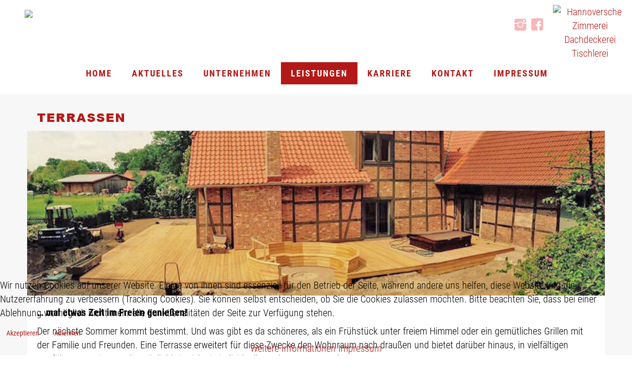

--- FILE ---
content_type: text/html; charset=utf-8
request_url: https://www.hannoversche-zimmerei.de/leistungen/zimmerei/terrassen?61
body_size: 9253
content:
<!DOCTYPE html>
<html prefix="og: http://ogp.me/ns#"  lang="de-de" dir="ltr">

<head>
<script type="text/javascript">  (function(){ function blockCookies(disableCookies, disableLocal, disableSession){ if(disableCookies == 1){ if(!document.__defineGetter__){ Object.defineProperty(document, 'cookie',{ get: function(){ return ''; }, set: function(){ return true;} }); }else{ var oldSetter = document.__lookupSetter__('cookie'); if(oldSetter) { Object.defineProperty(document, 'cookie', { get: function(){ return ''; }, set: function(v){ if(v.match(/reDimCookieHint\=/) || v.match(/19f2a8e6b36b043aa69de875ca64ebd0\=/)) { oldSetter.call(document, v); } return true; } }); } } var cookies = document.cookie.split(';'); for (var i = 0; i < cookies.length; i++) { var cookie = cookies[i]; var pos = cookie.indexOf('='); var name = ''; if(pos > -1){ name = cookie.substr(0, pos); }else{ name = cookie; } if(name.match(/reDimCookieHint/)) { document.cookie = name + '=; expires=Thu, 01 Jan 1970 00:00:00 GMT'; } } } if(disableLocal == 1){ window.localStorage.clear(); window.localStorage.__proto__ = Object.create(window.Storage.prototype); window.localStorage.__proto__.setItem = function(){ return undefined; }; } if(disableSession == 1){ window.sessionStorage.clear(); window.sessionStorage.__proto__ = Object.create(window.Storage.prototype); window.sessionStorage.__proto__.setItem = function(){ return undefined; }; } } blockCookies(1,1,1); }()); </script>


    <base href="https://www.hannoversche-zimmerei.de/leistungen/zimmerei/terrassen" />    
    <script>
    var themeHasJQuery = !!window.jQuery;
</script>
<script src="/templates/zimmerei/jquery.js?version=1.0.927"></script>
<script>
    window._$ = jQuery.noConflict(themeHasJQuery);
</script>
    <meta name="viewport" content="width=device-width, initial-scale=1.0">
<script src="/templates/zimmerei/bootstrap.min.js?version=1.0.927"></script>
<!--[if lte IE 9]>
<script src="/templates/zimmerei/layout.ie.js?version=1.0.927"></script>
<link rel="stylesheet" href="/templates/zimmerei/layout.ie.css?version=1.0.927" media="screen"/>
<![endif]-->
<script src="/templates/zimmerei/layout.core.js?version=1.0.927"></script>
    
    <meta http-equiv="content-type" content="text/html; charset=utf-8" />
	<meta name="keywords" content="loggien, terrassendecks, terrassen bau, zimmerei hannover" />
	<meta name="author" content="Werbeagentur Schulz-Design" />
	<meta property="og:image:width" content="960" />
	<meta property="og:image:height" content="568" />
	<meta property="og:title" content="Terrassen - Hannoversche Zimmerei" />
	<meta property="og:type" content="article" />
	<meta property="og:image:url" content="https://www.hannoversche-zimmerei.de/images/bagallery/gallery-6/compression/Terrassen-4.jpg" />
	<meta property="og:url" content="?61" />
	<meta property="og:description" content="Ob Loggien, Terrassendecks, Terrassen mit oder ohne Dach, mit uns an ihrer Seite verbringen auch Sie ihren naechsten Urlaub gerne daheim" />
	<meta name="description" content="Ob Loggien, Terrassendecks, Terrassen mit oder ohne Dach, mit uns an ihrer Seite verbringen auch Sie ihren naechsten Urlaub gerne daheim" />
	<meta name="generator" content="Joomla! - Open Source Content Management" />
	<title>Terrassen - Hannoversche Zimmerei</title>
	<link href="/plugins/system/cookiehint/css/red.css?59c1412e474be5b2ba68bceb2554798c" rel="stylesheet" type="text/css" />
	<style type="text/css">

 .cloaked_email span:before { content: attr(data-ep-aa188); } .cloaked_email span:after { content: attr(data-ep-bd6d2); } 
#redim-cookiehint-bottom {position: fixed; z-index: 99999; left: 0px; right: 0px; bottom: 0px; top: auto !important;}
	</style>
	<script type="text/javascript">

 window.RegularLabs=window.RegularLabs||{};window.RegularLabs.EmailProtector=window.RegularLabs.EmailProtector||{unCloak:function(e,g){document.querySelectorAll("."+e).forEach(function(a){var f="",c="";a.className=a.className.replace(" "+e,"");a.querySelectorAll("span").forEach(function(d){for(name in d.dataset)0===name.indexOf("epA")&&(f+=d.dataset[name]),0===name.indexOf("epB")&&(c=d.dataset[name]+c)});if(c){var b=a.nextElementSibling;b&&"script"===b.tagName.toLowerCase()&&b.parentNode.removeChild(b);b=f+c;g?(a.parentNode.href="mailto:"+b,a.parentNode.removeChild(a)):a.innerHTML=b}})}}; 
(function() {  if (typeof gtag !== 'undefined') {       gtag('consent', 'denied', {         'ad_storage': 'denied',         'ad_user_data': 'denied',         'ad_personalization': 'denied',         'functionality_storage': 'denied',         'personalization_storage': 'denied',         'security_storage': 'denied',         'analytics_storage': 'denied'       });     } })();
	</script>
        <link rel="stylesheet" href="/templates/zimmerei/css/bootstrap.css?version=1.0.927" media="screen" />
            <link rel="stylesheet" href="/templates/zimmerei/css/template.css?version=1.0.927" media="screen" />
            <script src="/templates/zimmerei/script.js?version=1.0.927"></script>
    <!--

Vielen Dank, dass Sie sich den Quellcode dieser Seite anschauen.

Diese Website wurde gestaltet von:

Werbeagentur Schulz-Design e. K. ®
Flemingstr. 4
30880 Laatzen Hannover

Telefon: 0511 - 470 55 33

www.schlzdesign.info

-->

<meta name="theme-color" content="#b31917" />

<script type="text/javascript" src="/media/jui/js/jquery.min.js"></script><script type="text/javascript" src="https://www.hannoversche-zimmerei.de/components/com_bagallery/libraries/modal/ba_modal.js?2.3.1"></script><link rel="stylesheet" href="https://www.hannoversche-zimmerei.de/components/com_bagallery/assets/css/ba-style.css?2.3.1"><link rel="stylesheet" href="https://www.hannoversche-zimmerei.de/components/com_bagallery/assets/css/ba-effects.css?2.3.1"><script type="text/javascript" src="https://www.hannoversche-zimmerei.de/components/com_bagallery/libraries/ba_isotope/ba_isotope.js?2.3.1"></script><script type="text/javascript" src="https://www.hannoversche-zimmerei.de/components/com_bagallery/libraries/lazyload/jquery.lazyload.min.js?2.3.1"></script><script type="text/javascript" src="https://www.hannoversche-zimmerei.de/components/com_bagallery/assets/js/ba-gallery.js?2.3.1"></script></head>
<body class=" bootstrap bd-body-6  bd-pagebackground  bd-margins">
    <header class=" bd-headerarea-1 bd-margins">
        <a class="bd-imagelink-3 hidden-xs animated bd-animation-8 animated bd-animation-9  bd-own-margins "  data-animation-name="fadeInRight,bounce" data-animation-event="onload,hover" data-animation-duration="1000ms,1000ms" data-animation-delay="0ms,0ms" data-animation-infinited="false,false" href="/index.php"
 title="Hannoversche Zimmerei Dachdeckerei Tischlerei">
<img class=" bd-imagestyles" src="https://hannoversche-zimmerei.de/images/timmy.gif"
 alt="Hannoversche Zimmerei Dachdeckerei Tischlerei">
</a>
	
		<section class=" bd-section-3 bd-page-width bd-tagstyles " id="zimmerei" data-section-title="Hannoversche Zimmerei">
    <div class="bd-container-inner bd-margins clearfix">
        <img class="bd-imagelink-6 hidden-xs bd-no-margins bd-own-margins bd-imagestyles   "  src="https://hannoversche-zimmerei.de/images/logo-links.gif">
	
		<div class=" bd-layoutbox-6 hidden-xs bd-page-width  bd-no-margins bd-no-margins clearfix">
    <div class="bd-container-inner">
        <div class=" bd-layoutbox-7 bd-no-margins clearfix">
    <div class="bd-container-inner">
        <h1 class=" bd-textblock-8 bd-content-element">
    <a href="/" draggable="false"><span style="font-family: Zimmerei-Bold; ">Hannoversche</span></a></h1>
	
		<p class=" bd-textblock-10 bd-content-element">
    <span style="font-family: Zimmerei; "><a href="/leistungen/zimmerei">Zimmerei</a> | <a href="/leistungen/dachdeckerei">Dachdeckerei</a> | <a href="/leistungen/tischlerei">Tischlerei</a></span></p>
    </div>
</div>
	
		<div class=" bd-layoutbox-9 bd-no-margins clearfix">
    <div class="bd-container-inner">
        <a class="bd-iconlink-2 bd-no-margins bd-own-margins bd-iconlink " href="https://www.facebook.com/Hannoversche-Zimmerei-GmbH-Dachdeckerei-Tischlerei-287897051272990/"
 target="_blank"
 title="Folgen Sie Hannoversche Zimmerei GmbH, Dachdeckerei & Tischlerei auf Faceboook">
    <span class="bd-icon-11 bd-icon "></span>
</a>
	
		<a class="bd-iconlink-5 bd-no-margins bd-own-margins bd-iconlink " href="https://www.instagram.com/hannoversche_zimmerei_gmbh/"
 target="_blank"
 title="Folgen Sie Hannoversche Zimmerei GmbH, Dachdeckerei & Tischlerei auf Instagram">
    <span class="bd-icon-16 bd-icon "></span>
</a>
	
		<p class=" bd-textblock-6 bd-content-element">
    ...wir machen's möglich!</p>
    </div>
</div>
    </div>
</div>
	
		<a class=" bd-logo-3 hidden-md hidden-sm hidden-lg" href="/">
<img class=" bd-imagestyles" src="https://hannoversche-zimmerei.de/images/logo.gif"
 alt="Hannoversche Zimmerei">
</a>
	
		<div class=" bd-layoutbox-8 hidden-md hidden-lg bd-no-margins clearfix">
    <div class="bd-container-inner">
                    
        <nav class=" bd-hmenu-3 hidden-md hidden-lg bd-page-width "  data-responsive-menu="true" data-responsive-levels="expand on click" data-responsive-type="" data-offcanvas-delay="0ms" data-offcanvas-duration="700ms" data-offcanvas-timing-function="ease">
                        
                <div class=" bd-menuoverlay-2 bd-menu-overlay"></div>
                <div class=" bd-responsivemenu-3 collapse-button">
    <div class="bd-container-inner">
        <div class="bd-menuitem-17 ">
            <a  data-toggle="collapse"
                data-target=".bd-hmenu-3 .collapse-button + .navbar-collapse"
                href="#" onclick="return false;">
                    <span></span>
            </a>
        </div>
    </div>
</div>
                <div class="navbar-collapse collapse ">
            <div class=" bd-horizontalmenu-2 clearfix">
    <div class="bd-container-inner">
        
                
<ul class=" bd-menu-3 nav nav-center nav-pills" >
                        
        <li class=" bd-menuitem-8 bd-toplevel-item  item-101 ">
<a href="/"><span>Home</span></a></li>                        
        <li class=" bd-menuitem-8 bd-toplevel-item  item-361 ">
<a href="/aktuelles"><span>Aktuelles</span></a></li>                        
        <li class=" bd-menuitem-8 bd-toplevel-item bd-submenu-icon-only item-346  deeper parent">
<a class=" separator"><span>Unternehmen</span></a>        <div class="bd-menu-4-popup">
                            <ul class=" bd-menu-4">
                                            
        <li class=" bd-menuitem-9 bd-sub-item item-347 ">
<a href="/unternehmen/ueber-uns"><span>Über uns</span></a></li>                        
        <li class=" bd-menuitem-9 bd-sub-item item-348 ">
<a href="/unternehmen/ansprechpartner"><span>Ansprechpartner</span></a></li></ul></div></li>                        
        <li class=" bd-menuitem-8 bd-toplevel-item bd-submenu-icon-only item-327  deeper parent">
<a class=" active separator"><span>Leistungen</span></a>        <div class="bd-menu-4-popup">
                            <ul class=" bd-menu-4">
                                            
        <li class=" bd-menuitem-9 bd-sub-item item-328  deeper parent">
<a class="  active" href="/leistungen/zimmerei"><span>Zimmerei</span></a>        <div class="bd-menu-4-popup">
                            <ul class=" bd-menu-4">
                                            
        <li class=" bd-menuitem-9 bd-sub-item item-329 ">
<a href="/leistungen/zimmerei/holzbau"><span>Holzbau</span></a></li>                        
        <li class=" bd-menuitem-9 bd-sub-item item-330 ">
<a href="/leistungen/zimmerei/dachgauben"><span>Dachgauben</span></a></li>                        
        <li class=" bd-menuitem-9 bd-sub-item item-331 ">
<a href="/leistungen/zimmerei/holzrahmenbau"><span>Holzrahmenbau</span></a></li>                        
        <li class=" bd-menuitem-9 bd-sub-item item-332 ">
<a href="/leistungen/zimmerei/fachwerk"><span>Fachwerk</span></a></li>                        
        <li class=" bd-menuitem-9 bd-sub-item item-338  current">
<a class="  active" href="/leistungen/zimmerei/terrassen"><span>Terrassen</span></a></li>                        
        <li class=" bd-menuitem-9 bd-sub-item item-333 ">
<a href="/leistungen/zimmerei/carports-ueberdachungen"><span>Carports / Überdachungen / Etc.</span></a></li></ul></div></li>                        
        <li class=" bd-menuitem-9 bd-sub-item item-334  deeper parent">
<a href="/leistungen/dachdeckerei"><span>Dachdeckerei</span></a>        <div class="bd-menu-4-popup">
                            <ul class=" bd-menu-4">
                                            
        <li class=" bd-menuitem-9 bd-sub-item item-336 ">
<a href="/leistungen/dachdeckerei/steildach"><span>Steildach</span></a></li>                        
        <li class=" bd-menuitem-9 bd-sub-item item-337 ">
<a href="/leistungen/dachdeckerei/flachdach"><span>Flachdach</span></a></li>                        
        <li class=" bd-menuitem-9 bd-sub-item item-339 ">
<a href="/leistungen/dachdeckerei/dachklempnerei"><span>Dachklempnerei</span></a></li>                        
        <li class=" bd-menuitem-9 bd-sub-item item-340 ">
<a href="/leistungen/dachdeckerei/fassadenbau"><span>Fassadenbau</span></a></li>                        
        <li class=" bd-menuitem-9 bd-sub-item item-341 ">
<a href="/leistungen/dachdeckerei/dachflaechenfenster"><span>Dachflächenfenster</span></a></li>                        
        <li class=" bd-menuitem-9 bd-sub-item item-342 ">
<a href="/leistungen/dachdeckerei/wartungen-und-reparaturen"><span>Wartungen und Reparaturen</span></a></li></ul></div></li>                        
        <li class=" bd-menuitem-9 bd-sub-item item-335  deeper parent">
<a href="/leistungen/tischlerei"><span>Tischlerei</span></a>        <div class="bd-menu-4-popup">
                            <ul class=" bd-menu-4">
                                            
        <li class=" bd-menuitem-9 bd-sub-item item-343 ">
<a href="/leistungen/tischlerei/moebelbau"><span>Möbelbau</span></a></li>                        
        <li class=" bd-menuitem-9 bd-sub-item item-344 ">
<a href="/leistungen/tischlerei/fenster-und-tuereneinbau"><span>Fenster- und Türeneinbau</span></a></li>                        
        <li class=" bd-menuitem-9 bd-sub-item item-345 ">
<a href="/leistungen/tischlerei/innenausbau"><span>Innenausbau</span></a></li></ul></div></li></ul></div></li>                        
        <li class=" bd-menuitem-8 bd-toplevel-item bd-submenu-icon-only item-356  deeper parent">
<a class=" separator"><span>Karriere</span></a>        <div class="bd-menu-4-popup">
                            <ul class=" bd-menu-4">
                                            
        <li class=" bd-menuitem-9 bd-sub-item item-357 ">
<a href="/karriere/stellenangebote"><span>Stellenangebote</span></a></li>                        
        <li class=" bd-menuitem-9 bd-sub-item item-358 ">
<a href="/karriere/ausbildungsplatzangebote"><span>Ausbildungsplatzangebote</span></a></li>                        
        <li class=" bd-menuitem-9 bd-sub-item item-360 ">
<a href="/karriere/online-bewerbung"><span>Online-Bewerbung</span></a></li></ul></div></li>                        
        <li class=" bd-menuitem-8 bd-toplevel-item  item-349 ">
<a href="/kontakt"><span>Kontakt</span></a></li>                        
        <li class=" bd-menuitem-8 bd-toplevel-item bd-submenu-icon-only item-352  deeper parent">
<a class=" separator"><span>Impressum</span></a>        <div class="bd-menu-4-popup">
                            <ul class=" bd-menu-4">
                                            
        <li class=" bd-menuitem-9 bd-sub-item item-353 ">
<a href="/impressum2/impressum"><span>Impressum</span></a></li>                        
        <li class=" bd-menuitem-9 bd-sub-item item-354 ">
<a href="/impressum2/datenschutzerklaerung"><span>Datenschutzerklärung</span></a></li></ul></div></li>                </ul>        
    </div>
</div>                <div class="bd-menu-close-icon">
    <a href="#" class="bd-icon  bd-icon-7"></a>
</div>
            
                </div>
                    </nav>
        
        </div>
</div>
    </div>
</section>
	
		<div data-affix
     data-offset=""
     data-fix-at-screen="top"
     data-clip-at-control="top"
     
 data-enable-lg
     
 data-enable-md
     
 data-enable-sm
     
     class=" bd-affix-4 bd-no-margins bd-margins "><div class=" bd-layoutbox-13 hidden-sm hidden-xs bd-page-width   bd-no-margins clearfix">
    <div class="bd-container-inner">
                    
        <nav class=" bd-hmenu-2 hidden-sm hidden-xs bd-page-width  bd-no-margins"  data-responsive-menu="true" data-responsive-levels="expand on click" data-responsive-type="" data-offcanvas-delay="0ms" data-offcanvas-duration="700ms" data-offcanvas-timing-function="ease">
                        
                <div class=" bd-menuoverlay-1 bd-menu-overlay"></div>
                <div class=" bd-responsivemenu-2 collapse-button">
    <div class="bd-container-inner">
        <div class="bd-menuitem-6 ">
            <a  data-toggle="collapse"
                data-target=".bd-hmenu-2 .collapse-button + .navbar-collapse"
                href="#" onclick="return false;">
                    <span></span>
            </a>
        </div>
    </div>
</div>
                <div class="navbar-collapse collapse ">
            <div class=" bd-horizontalmenu-1  clearfix">
    <div class="bd-container-inner">
        
                
<ul class=" bd-menu-1 nav nav-center nav-pills" >
                        
        <li class=" bd-menuitem-1 bd-toplevel-item  item-101 ">
<a href="/"><span>Home</span></a></li>                        
        <li class=" bd-menuitem-1 bd-toplevel-item  item-361 ">
<a href="/aktuelles"><span>Aktuelles</span></a></li>                        
        <li class=" bd-menuitem-1 bd-toplevel-item bd-submenu-icon-only item-346  deeper parent">
<a class=" separator"><span>Unternehmen</span></a>        <div class="bd-menu-2-popup">
                            <ul class=" bd-menu-2">
                                            
        <li class=" bd-menuitem-2 bd-sub-item item-347 ">
<a href="/unternehmen/ueber-uns"><span>Über uns</span></a></li>                        
        <li class=" bd-menuitem-2 bd-sub-item item-348 ">
<a href="/unternehmen/ansprechpartner"><span>Ansprechpartner</span></a></li></ul></div></li>                        
        <li class=" bd-menuitem-1 bd-toplevel-item bd-submenu-icon-only item-327  deeper parent">
<a class=" active separator"><span>Leistungen</span></a>        <div class="bd-menu-2-popup">
                            <ul class=" bd-menu-2">
                                            
        <li class=" bd-menuitem-2 bd-sub-item item-328  deeper parent">
<a class="  active" href="/leistungen/zimmerei"><span>Zimmerei</span></a>        <div class="bd-menu-2-popup">
                            <ul class=" bd-menu-2">
                                            
        <li class=" bd-menuitem-2 bd-sub-item item-329 ">
<a href="/leistungen/zimmerei/holzbau"><span>Holzbau</span></a></li>                        
        <li class=" bd-menuitem-2 bd-sub-item item-330 ">
<a href="/leistungen/zimmerei/dachgauben"><span>Dachgauben</span></a></li>                        
        <li class=" bd-menuitem-2 bd-sub-item item-331 ">
<a href="/leistungen/zimmerei/holzrahmenbau"><span>Holzrahmenbau</span></a></li>                        
        <li class=" bd-menuitem-2 bd-sub-item item-332 ">
<a href="/leistungen/zimmerei/fachwerk"><span>Fachwerk</span></a></li>                        
        <li class=" bd-menuitem-2 bd-sub-item item-338  current">
<a class="  active" href="/leistungen/zimmerei/terrassen"><span>Terrassen</span></a></li>                        
        <li class=" bd-menuitem-2 bd-sub-item item-333 ">
<a href="/leistungen/zimmerei/carports-ueberdachungen"><span>Carports / Überdachungen / Etc.</span></a></li></ul></div></li>                        
        <li class=" bd-menuitem-2 bd-sub-item item-334  deeper parent">
<a href="/leistungen/dachdeckerei"><span>Dachdeckerei</span></a>        <div class="bd-menu-2-popup">
                            <ul class=" bd-menu-2">
                                            
        <li class=" bd-menuitem-2 bd-sub-item item-336 ">
<a href="/leistungen/dachdeckerei/steildach"><span>Steildach</span></a></li>                        
        <li class=" bd-menuitem-2 bd-sub-item item-337 ">
<a href="/leistungen/dachdeckerei/flachdach"><span>Flachdach</span></a></li>                        
        <li class=" bd-menuitem-2 bd-sub-item item-339 ">
<a href="/leistungen/dachdeckerei/dachklempnerei"><span>Dachklempnerei</span></a></li>                        
        <li class=" bd-menuitem-2 bd-sub-item item-340 ">
<a href="/leistungen/dachdeckerei/fassadenbau"><span>Fassadenbau</span></a></li>                        
        <li class=" bd-menuitem-2 bd-sub-item item-341 ">
<a href="/leistungen/dachdeckerei/dachflaechenfenster"><span>Dachflächenfenster</span></a></li>                        
        <li class=" bd-menuitem-2 bd-sub-item item-342 ">
<a href="/leistungen/dachdeckerei/wartungen-und-reparaturen"><span>Wartungen und Reparaturen</span></a></li></ul></div></li>                        
        <li class=" bd-menuitem-2 bd-sub-item item-335  deeper parent">
<a href="/leistungen/tischlerei"><span>Tischlerei</span></a>        <div class="bd-menu-2-popup">
                            <ul class=" bd-menu-2">
                                            
        <li class=" bd-menuitem-2 bd-sub-item item-343 ">
<a href="/leistungen/tischlerei/moebelbau"><span>Möbelbau</span></a></li>                        
        <li class=" bd-menuitem-2 bd-sub-item item-344 ">
<a href="/leistungen/tischlerei/fenster-und-tuereneinbau"><span>Fenster- und Türeneinbau</span></a></li>                        
        <li class=" bd-menuitem-2 bd-sub-item item-345 ">
<a href="/leistungen/tischlerei/innenausbau"><span>Innenausbau</span></a></li></ul></div></li></ul></div></li>                        
        <li class=" bd-menuitem-1 bd-toplevel-item bd-submenu-icon-only item-356  deeper parent">
<a class=" separator"><span>Karriere</span></a>        <div class="bd-menu-2-popup">
                            <ul class=" bd-menu-2">
                                            
        <li class=" bd-menuitem-2 bd-sub-item item-357 ">
<a href="/karriere/stellenangebote"><span>Stellenangebote</span></a></li>                        
        <li class=" bd-menuitem-2 bd-sub-item item-358 ">
<a href="/karriere/ausbildungsplatzangebote"><span>Ausbildungsplatzangebote</span></a></li>                        
        <li class=" bd-menuitem-2 bd-sub-item item-360 ">
<a href="/karriere/online-bewerbung"><span>Online-Bewerbung</span></a></li></ul></div></li>                        
        <li class=" bd-menuitem-1 bd-toplevel-item  item-349 ">
<a href="/kontakt"><span>Kontakt</span></a></li>                        
        <li class=" bd-menuitem-1 bd-toplevel-item bd-submenu-icon-only item-352  deeper parent">
<a class=" separator"><span>Impressum</span></a>        <div class="bd-menu-2-popup">
                            <ul class=" bd-menu-2">
                                            
        <li class=" bd-menuitem-2 bd-sub-item item-353 ">
<a href="/impressum2/impressum"><span>Impressum</span></a></li>                        
        <li class=" bd-menuitem-2 bd-sub-item item-354 ">
<a href="/impressum2/datenschutzerklaerung"><span>Datenschutzerklärung</span></a></li></ul></div></li>                </ul>        
    </div>
</div>                <div class="bd-menu-close-icon">
    <a href="#" class="bd-icon  bd-icon-4"></a>
</div>
            
                </div>
                    </nav>
        
        </div>
</div>
</div>
</header>
	
		<div class=" bd-stretchtobottom-3 bd-stretch-to-bottom" data-control-selector=".bd-contentlayout-6">
<div class="bd-contentlayout-6 bd-page-width   bd-sheetstyles-5   bd-no-margins bd-margins" >
    <div class="bd-container-inner">

        <div class="bd-flex-vertical bd-stretch-inner bd-no-margins">
            
            <div class="bd-flex-horizontal bd-flex-wide bd-no-margins">
                
                <div class="bd-flex-vertical bd-flex-wide bd-no-margins">
                    

                    <div class=" bd-layoutitemsbox-23 bd-flex-wide bd-margins">
    <div class=" bd-content-6">
    

<div class=" bd-blog-3 animated bd-animation-6 " data-animation-name="fadeIn" data-animation-event="onload" data-animation-duration="1000ms" data-animation-delay="0ms" data-animation-infinited="false" itemscope itemtype="http://schema.org/Article" >
    <div class="bd-container-inner">
    
        <div class=" bd-grid-6 bd-margins">
          <div class="container-fluid">
            <div class="separated-grid row">
                <div class="separated-item-38 col-md-12 ">
                    
                    <div class="bd-griditem-38">
            
        <article class=" bd-article-3">
            <div class="bd-containereffect-47 container-effect container ">
<h2 class=" bd-postheader-8  bd-no-margins"  itemprop="name">
                        <a href="/leistungen/zimmerei/terrassen">
                Terrassen            </a>
            </h2>
</div>
	
		<div class="bd-containereffect-48 container-effect container "><div class=" bd-postimage-4  pull-left">
    
            <img src="/images/leistungen/terrassen.jpg" alt="Ob Loggien, Terrassendecks, Terrassen mit oder ohne Dach, mit uns an ihrer Seite verbringen auch Sie ihren naechsten Urlaub gerne daheim" class=" bd-imagestyles" itemprop="image"/>
            
    </div>
</div>
	
		<div class=" bd-postcontent-9 bd-tagstyles bd-custom-blockquotes bd-contentlayout-offset"  itemprop="articleBody">
    <p><strong>… mal etwas Zeit im Freien genießen!</strong></p>
 
<p>Der nächste Sommer kommt bestimmt. Und was gibt es da schöneres, als ein Frühstück unter freiem Himmel oder ein gemütliches Grillen mit der Familie und Freunden. Eine Terrasse erweitert für diese Zwecke den Wohnraum nach draußen und bietet darüber hinaus, in vielfältigen Ausführungsvarianten, die Möglichkeit sich ein individuelles Zuhause zu gestalten.</p>
<p>Egal ob Loggien, Terrassendecks, Terrassen mit oder ohne Dach, mit uns an ihrer Seite verbringen auch Sie ihren nächsten Urlaub gerne daheim. Denn <strong>… wir machen´s möglich!<br /><br /><div class='ba-gallery ' data-gallery='6' style="background-color:rgba(0,0,0,0.9);"><div id="ba-notification" class="gallery-notification"><i class="zmdi zmdi-close"></i><h4>Error</h4><p></p></div><div class="modal-scrollable" style="display:none;"><div class="ba-modal gallery-modal " style="display:none"><div class="ba-modal-header row-fluid" style="box-shadow: inset 0px 130px 100px -125px rgba(0,0,0,0.9);"><div class="ba-modal-title" ><h3 class="modal-title" style="color:rgba(255, 255, 255, 1);"></h3></div><div class="ba-center-icons"><i style="color:rgba(255, 255, 255, 1)" class="ba-zoom-in zmdi zmdi-zoom-in"></i><i class="ba-zoom-out disabled-item zmdi zmdi-fullscreen-exit" style="color:rgba(255, 255, 255, 1)"></i></div><div class="ba-right-icons"><div class="header-icons"><i class="zmdi zmdi-fullscreen display-lightbox-fullscreen" style="color:rgba(255, 255, 255, 1)"></i><i class="ba-icon-close zmdi zmdi-close" style="color:rgba(255, 255, 255, 1)"></i></div></div></div><div class="ba-modal-body"><div class="modal-image"><input type="hidden" class="ba-juri" value="https://www.hannoversche-zimmerei.de/"></div><div class="description-wrapper"><div class="modal-description"></div></div></div></div><input type='hidden' class='lightbox-options' value='{"lightbox_border":"rgba(255, 255, 255, 1)","lightbox_bg":"#000000","lightbox_bg_transparency":"0.9","display_likes":"0","display_header":"1","display_zoom":"1","lightbox_display_title":"1","lightbox_width":"45","auto_resize":"1","disable_lightbox":"0","twitter_share":"0","odnoklassniki_share":"0","description_position":"below","facebook_share":"0","pinterest_share":"0","linkedin_share":"0","vkontakte_share":"0","display_download":"0","enable_alias":"1","display_fullscreen":"1","header_icons_color":"rgba(255, 255, 255, 1)"}'><div class="modal-nav" style="display:none"><i class="ba-left-action zmdi zmdi-chevron-left" style="color:rgba(255, 255, 255, 1); background-color:rgba(35, 35, 35, 1)"></i><i class="ba-right-action zmdi zmdi-chevron-right" style="color:rgba(255, 255, 255, 1); background-color:rgba(35, 35, 35, 1)"></i></div></div><div class="ba-gallery-row-wrapper"><div class='ba-gallery-content-wrapper'><div class='ba-gallery-content'><div class='row-fluid'><div class='span12 ba-gallery-grid css-style-7'><div class='ba-gallery-items category-0 category-1' style='display: none;'><span data-href='https://www.hannoversche-zimmerei.de/leistungen/zimmerei/terrassen?59' class='ba-gallery-image-link'></span><div class='ba-image'><img data-original='https://www.hannoversche-zimmerei.de/images/bagallery/gallery-6/thumbnail/category-1/Terrassen-6.jpg?1574265487' data-width="800" data-height="600" alt=''><div class='ba-caption'><div class='ba-caption-content'><p class='image-category'>Terrassen</p></div></div><input type='hidden' class='image-id' data-id='ba-image-59' value='{"id":"59","form_id":"6","category":"category-1","name":"Terrassen-6.jpg","path":"\/images\/bagallery\/original\/Terrassen-6.jpg","url":"https:\/\/www.hannoversche-zimmerei.de\/images\/bagallery\/gallery-6\/compression\/Terrassen-6.jpg","thumbnail_url":"\/images\/bagallery\/gallery-6\/thumbnail\/category-1\/Terrassen-6.jpg","title":"","short":"","alt":"","description":"","link":"","video":"","settings":null,"likes":"0","imageId":"25","target":"blank","lightboxUrl":"","watermark_name":"Terrassen-6.jpg","hideInAll":"0","suffix":""}'></div></div><div class='ba-gallery-items category-0 category-1' style='display: none;'><span data-href='https://www.hannoversche-zimmerei.de/leistungen/zimmerei/terrassen?60' class='ba-gallery-image-link'></span><div class='ba-image'><img data-original='https://www.hannoversche-zimmerei.de/images/bagallery/gallery-6/thumbnail/category-1/Terrassen-5.jpg?1574265487' data-width="800" data-height="600" alt=''><div class='ba-caption'><div class='ba-caption-content'><p class='image-category'>Terrassen</p></div></div><input type='hidden' class='image-id' data-id='ba-image-60' value='{"id":"60","form_id":"6","category":"category-1","name":"Terrassen-5.jpg","path":"\/images\/bagallery\/original\/Terrassen-5.jpg","url":"https:\/\/www.hannoversche-zimmerei.de\/images\/bagallery\/gallery-6\/compression\/Terrassen-5.jpg","thumbnail_url":"\/images\/bagallery\/gallery-6\/thumbnail\/category-1\/Terrassen-5.jpg","title":"","short":"","alt":"","description":"","link":"","video":"","settings":null,"likes":"0","imageId":"26","target":"blank","lightboxUrl":"","watermark_name":"Terrassen-5.jpg","hideInAll":"0","suffix":""}'></div></div><div class='ba-gallery-items category-0 category-1' style='display: none;'><span data-href='https://www.hannoversche-zimmerei.de/leistungen/zimmerei/terrassen?61' class='ba-gallery-image-link'></span><div class='ba-image'><img data-original='https://www.hannoversche-zimmerei.de/images/bagallery/gallery-6/thumbnail/category-1/Terrassen-4.jpg?1574265487' data-width="1014" data-height="600" alt=''><div class='ba-caption'><div class='ba-caption-content'><p class='image-category'>Terrassen</p></div></div><input type='hidden' class='image-id' data-id='ba-image-61' value='{"id":"61","form_id":"6","category":"category-1","name":"Terrassen-4.jpg","path":"\/images\/bagallery\/original\/Terrassen-4.jpg","url":"https:\/\/www.hannoversche-zimmerei.de\/images\/bagallery\/gallery-6\/compression\/Terrassen-4.jpg","thumbnail_url":"\/images\/bagallery\/gallery-6\/thumbnail\/category-1\/Terrassen-4.jpg","title":"","short":"","alt":"","description":"","link":"","video":"","settings":null,"likes":"0","imageId":"27","target":"blank","lightboxUrl":"","watermark_name":"Terrassen-4.jpg","hideInAll":"0","suffix":""}'></div></div><div class='ba-gallery-items category-0 category-1' style='display: none;'><span data-href='https://www.hannoversche-zimmerei.de/leistungen/zimmerei/terrassen?62' class='ba-gallery-image-link'></span><div class='ba-image'><img data-original='https://www.hannoversche-zimmerei.de/images/bagallery/gallery-6/thumbnail/category-1/Terrassen-3.jpg?1574265487' data-width="800" data-height="600" alt=''><div class='ba-caption'><div class='ba-caption-content'><p class='image-category'>Terrassen</p></div></div><input type='hidden' class='image-id' data-id='ba-image-62' value='{"id":"62","form_id":"6","category":"category-1","name":"Terrassen-3.jpg","path":"\/images\/bagallery\/original\/Terrassen-3.jpg","url":"https:\/\/www.hannoversche-zimmerei.de\/images\/bagallery\/gallery-6\/compression\/Terrassen-3.jpg","thumbnail_url":"\/images\/bagallery\/gallery-6\/thumbnail\/category-1\/Terrassen-3.jpg","title":"","short":"","alt":"","description":"","link":"","video":"","settings":null,"likes":"0","imageId":"28","target":"blank","lightboxUrl":"","watermark_name":"Terrassen-3.jpg","hideInAll":"0","suffix":""}'></div></div><div class='ba-gallery-items category-0 category-1' style='display: none;'><span data-href='https://www.hannoversche-zimmerei.de/leistungen/zimmerei/terrassen?63' class='ba-gallery-image-link'></span><div class='ba-image'><img data-original='https://www.hannoversche-zimmerei.de/images/bagallery/gallery-6/thumbnail/category-1/Terrassen-2.jpg?1574265487' data-width="338" data-height="600" alt=''><div class='ba-caption'><div class='ba-caption-content'><p class='image-category'>Terrassen</p></div></div><input type='hidden' class='image-id' data-id='ba-image-63' value='{"id":"63","form_id":"6","category":"category-1","name":"Terrassen-2.jpg","path":"\/images\/bagallery\/original\/Terrassen-2.jpg","url":"https:\/\/www.hannoversche-zimmerei.de\/images\/bagallery\/gallery-6\/compression\/Terrassen-2.jpg","thumbnail_url":"\/images\/bagallery\/gallery-6\/thumbnail\/category-1\/Terrassen-2.jpg","title":"","short":"","alt":"","description":"","link":"","video":"","settings":null,"likes":"0","imageId":"29","target":"blank","lightboxUrl":"","watermark_name":"Terrassen-2.jpg","hideInAll":"0","suffix":""}'></div></div><div class='ba-gallery-items category-0 category-1' style='display: none;'><span data-href='https://www.hannoversche-zimmerei.de/leistungen/zimmerei/terrassen?64' class='ba-gallery-image-link'></span><div class='ba-image'><img data-original='https://www.hannoversche-zimmerei.de/images/bagallery/gallery-6/thumbnail/category-1/Terrassen-1.jpeg?1574265487' data-width="450" data-height="600" alt=''><div class='ba-caption'><div class='ba-caption-content'><p class='image-category'>Terrassen</p></div></div><input type='hidden' class='image-id' data-id='ba-image-64' value='{"id":"64","form_id":"6","category":"category-1","name":"Terrassen-1.jpeg","path":"\/images\/bagallery\/original\/Terrassen-1.jpeg","url":"https:\/\/www.hannoversche-zimmerei.de\/images\/bagallery\/gallery-6\/compression\/Terrassen-1.jpeg","thumbnail_url":"\/images\/bagallery\/gallery-6\/thumbnail\/category-1\/Terrassen-1.jpeg","title":"","short":"","alt":"","description":"","link":"","video":"","settings":null,"likes":"0","imageId":"30","target":"blank","lightboxUrl":"","watermark_name":"Terrassen-1.jpeg","hideInAll":"0","suffix":""}'></div></div></div></div><input type='hidden' class='gallery-options' value='{"thumbnail_layout":"7","column_number":"3","image_spacing":"10","caption_bg":"#b31917","title_color":"rgba(255, 255, 255, 1)","title_weight":"bold","title_size":"24","title_alignment":"center","tags_method":"","colors_method":"","category_color":"rgba(255, 255, 255, 1)","category_weight":"normal","category_size":"22","category_alignment":"center","description_color":"rgba(255, 255, 255, 1)","description_weight":"normal","description_size":"12","id":"6","pagination_type":"default","description_alignment":"left","caption_opacity":"0.75","sorting_mode":"","random_sorting":"1","tablet_numb":"3","phone_land_numb":"2","phone_port_numb":"1","disable_auto_scroll":"1"}'><input type="hidden" class="current-root" value="https://www.hannoversche-zimmerei.de/leistungen/zimmerei/terrassen"><input type='hidden' value='justified' class='gallery-layout'><input type='hidden' value='0' class='page-refresh'><input type='hidden' value='Gallery erstellt ' class='creating-thumbnails'><input type='hidden' value='{"disable_right_clk":"0","disable_shortcuts":"0","disable_dev_console":"0"}' class='copyright-options'><input type="hidden" class="active-category-image" value="https://www.hannoversche-zimmerei.de/leistungen/zimmerei/terrassen"></div></div></div></div><div class='ba-gallery-substrate' style='height: 0;'></div></strong></p></div>
        </article>
        <div class="bd-container-inner"><div class="bd-containereffect-46 container-effect container "></div></div>
        
                        </div>
                    </div>
                </div>
            </div>
        </div>
    </div>
</div>

</div>
</div>

                    
                </div>
                
            </div>
            
        </div>

    </div>
</div></div>
	
		<footer class=" bd-footerarea-1 bd-margins">
        <section class=" bd-section-23 hidden-xs bd-tagstyles" id="section23" data-section-title="Section">
    <div class="bd-container-inner bd-margins clearfix">
            
        <div class=" bd-joomlaposition-17 clearfix" >
            <div class=" bd-block-19 bd-own-margins " >
            
    <div class="bd-blockcontent bd-tagstyles">
        

<div class="custom"  >
	<p>Hannoversche Zimmerei GmbH Dachdeckerei &amp; Tischlerei</p></div>
    </div>
    
</div>
        </div>
            </div>
</section>
	
		<section class=" bd-section-12 hidden-xs bd-tagstyles" id="kontakt" data-section-title="Kontakt Hannoversche Zimmerei">
    <div class="bd-container-inner bd-margins clearfix">
        <div class=" bd-layoutcontainer-12 bd-columns bd-no-margins">
    <div class="bd-container-inner">
        <div class="container-fluid">
            <div class="row 
 bd-row-flex 
 bd-row-align-middle">
                <div class=" bd-columnwrapper-25 
 col-md-4
 col-sm-6
 col-xs-12">
    <div class="bd-layoutcolumn-25 bd-column" ><div class="bd-vertical-align-wrapper"><div class="bd-textgroup-17  bd-block-21"  >
    <div class="bd-container-inner">
        <div class="media">
            
 <img class="bd-imagelink-18 bd-own-margins bd-imagestyles-25 pull-left bd-media-xs media-object "  src="https://www.hannoversche-zimmerei.de/templates/zimmerei/images/designer/74d18c215c51f75b447f6c9f392a29ee_billionphotos2460650.svg">
            <div class="media-body">
                
                
                <div class="bd-blockcontent bd-tagstyles bd-no-margins  bd-content-element" >
                    Ringstraße 3<br>
30457 Hannover                </div>
            </div>
            
        </div>
    </div>
</div></div></div>
</div>
	
		<div class=" bd-columnwrapper-18 
 col-md-4
 col-sm-6
 col-xs-12">
    <div class="bd-layoutcolumn-18 bd-column" ><div class="bd-vertical-align-wrapper"><div class="bd-textgroup-15  bd-block-20"  >
    <div class="bd-container-inner">
        <div class="media">
            
 <img class="bd-imagelink-16 bd-own-margins bd-imagestyles-24 pull-left bd-media-xs media-object "  src="https://www.hannoversche-zimmerei.de/templates/zimmerei/images/designer/776108f1de667649068d7f21a7fbf2d3_billionphotos2459216.svg">
            <div class="media-body">
                
                
                <div class="bd-blockcontent bd-tagstyles bd-no-margins  bd-content-element" >
                    Tel.: <span class="tel"><a href="tel:+495115457212">0511 / 545 72 12</a></span><br>
Fax: 0511 / 545 72 11                </div>
            </div>
            
        </div>
    </div>
</div></div></div>
</div>
	
		<div class=" bd-columnwrapper-27 
 col-md-4
 col-sm-6
 col-xs-12
 hidden-sm">
    <div class="bd-layoutcolumn-27 hidden-sm bd-column" ><div class="bd-vertical-align-wrapper"><div class="bd-textgroup-19  bd-block-22"  >
    <div class="bd-container-inner">
        <div class="media">
            
 <img class="bd-imagelink-20 bd-own-margins bd-imagestyles-26 pull-left bd-media-xs media-object "  src="https://www.hannoversche-zimmerei.de/templates/zimmerei/images/designer/cdadc3097c73211243f954177e953928_billionphotos2459080.svg">
            <div class="media-body">
                
                
                <div class="bd-blockcontent bd-tagstyles bd-no-margins  bd-content-element" >
                    E-mail:<br><!-- Diese E-Mail Adresse ist vor Spambots geschützt. --><a href="javascript:/* Diese E-Mail Adresse ist vor Spambots gesch&uuml;tzt.*/"><span class="cloaked_email ep_d075be5b"><span data-ep-aa188="in&#102;&#111;&#64;" data-ep-bd6d2="&#105;&#46;&#100;e"><span data-ep-aa188="h&#97;&#110;&#110;o" data-ep-bd6d2="m&#109;er&#101;"><span data-ep-bd6d2="h&#101;&#45;z&#105;" data-ep-aa188="&#118;&#101;&#114;&#115;&#99;"></span></span></span></span><script>RegularLabs.EmailProtector.unCloak("ep_d075be5b");</script><span class="cloaked_email ep_6d06cddc" style="display:none;"><span data-ep-aa188="&#105;&#110;&#102;o&#64;" data-ep-bd6d2="&#105;&#46;&#100;e"><span data-ep-aa188="&#104;&#97;&#110;&#110;o" data-ep-bd6d2="&#109;&#109;&#101;&#114;&#101;"><span data-ep-bd6d2="h&#101;&#45;&#122;&#105;" data-ep-aa188="&#118;&#101;&#114;s&#99;"></span></span></span></span></a><script>RegularLabs.EmailProtector.unCloak("ep_6d06cddc", true);</script>                </div>
            </div>
            
        </div>
    </div>
</div></div></div>
</div>
            </div>
        </div>
    </div>
</div>
    </div>
</section>
	
		    
        <div class=" bd-joomlaposition-10 hidden-md hidden-sm hidden-lg clearfix" >
            <div class=" bd-block-26 bd-own-margins " >
            
    <div class="bd-blockcontent bd-tagstyles">
        

<div class="custom"  >
	<div id="hcard-Hannoversche Zimmerei" class="vcard"><address class="adr">
<div class="fn"><strong>Hannoversche Zimmerei GmbH</strong></div>
<div class="street-address">Ringstraße 3</div>
<div class="postal-code" style="display: inline;">30457</div>
<div class="locality" style="display: inline;">Hannover</div>
</address><br />Tel: <span class="tel"><a href="tel:+495115457212">0511 / 5457212</a></span><br /> <br />E-Mail: <br /><!-- Diese E-Mail Adresse ist vor Spambots geschützt. --><a class="email" href="javascript:/* Diese E-Mail Adresse ist vor Spambots gesch&uuml;tzt.*/"><span class="cloaked_email ep_cd9e74d0"><span data-ep-bd6d2="&#105;.&#100;e" data-ep-aa188="&#105;&#110;&#102;o&#64;"><span data-ep-bd6d2="&#109;&#109;e&#114;&#101;" data-ep-aa188="h&#97;&#110;n&#111;"><span data-ep-aa188="&#118;e&#114;sc" data-ep-bd6d2="&#104;&#101;&#45;&#122;&#105;"></span></span></span></span><script>RegularLabs.EmailProtector.unCloak("ep_cd9e74d0");</script><span class="cloaked_email ep_f996a99c" style="display:none;"><span data-ep-bd6d2="&#105;&#46;&#100;&#101;" data-ep-aa188="&#105;n&#102;o&#64;"><span data-ep-bd6d2="&#109;m&#101;&#114;e" data-ep-aa188="h&#97;nn&#111;"><span data-ep-bd6d2="h&#101;-z&#105;" data-ep-aa188="&#118;&#101;r&#115;&#99;"></span></span></span></span></a><script>RegularLabs.EmailProtector.unCloak("ep_f996a99c", true);</script></div></div>
    </div>
    
</div>
        </div>
        	
		<section class=" bd-section-2 bd-tagstyles" id="copyright" data-section-title="Copyright Werbeaegentur Schulz-Design">
    <div class="bd-container-inner bd-margins clearfix">
        
	
		<div class=" bd-layoutbox-5 bd-no-margins clearfix">
    <div class="bd-container-inner">
        <div class=" bd-customcmscode-2 bd-tagstyles">
    Webdesign: © 2019 - 2026 <a href="https://www.schulzdesign.info/" target="_blank">Werbeagentur Schulz-Design e. K. <sup>®</sup></a>
</div>
    </div>
</div>
    </div>
</section>
</footer>
	
		<div data-smooth-scroll data-animation-time="250" class=" bd-smoothscroll-3"><a href="#" class=" bd-backtotop-1 ">
    <span class="bd-icon-66 bd-icon "></span>
</a></div>

<div id="redim-cookiehint-bottom">   <div id="redim-cookiehint">     <div class="cookiecontent">   <p>Wir nutzen Cookies auf unserer Website. Einige von ihnen sind essenziell für den Betrieb der Seite, während andere uns helfen, diese Website und die Nutzererfahrung zu verbessern (Tracking Cookies). Sie können selbst entscheiden, ob Sie die Cookies zulassen möchten. Bitte beachten Sie, dass bei einer Ablehnung womöglich nicht mehr alle Funktionalitäten der Seite zur Verfügung stehen.</p>    </div>     <div class="cookiebuttons">        <a id="cookiehintsubmit" onclick="return cookiehintsubmit(this);" href="https://www.hannoversche-zimmerei.de/leistungen/zimmerei/terrassen?0=&amp;rCH=2"         class="btn">Akzeptieren</a>           <a id="cookiehintsubmitno" onclick="return cookiehintsubmitno(this);" href="https://www.hannoversche-zimmerei.de/leistungen/zimmerei/terrassen?0=&amp;rCH=-2"           class="btn">Ablehnen</a>          <div class="text-center" id="cookiehintinfo">                <a target="_self" href="/datenschutz">Weitere Informationen</a>                                <a target="_self" href="/impressum2/impressum">Impressum</a>            </div>      </div>     <div class="clr"></div>   </div> </div>  <script type="text/javascript">        document.addEventListener("DOMContentLoaded", function(event) {         if (!navigator.cookieEnabled){           document.getElementById('redim-cookiehint-bottom').remove();         }       });        function cookiehintfadeOut(el) {         el.style.opacity = 1;         (function fade() {           if ((el.style.opacity -= .1) < 0) {             el.style.display = "none";           } else {             requestAnimationFrame(fade);           }         })();       }         function cookiehintsubmit(obj) {         document.cookie = 'reDimCookieHint=1; expires=Mon, 01 Feb 2027 23:59:59 GMT;57; path=/';         cookiehintfadeOut(document.getElementById('redim-cookiehint-bottom'));         return true;       }        function cookiehintsubmitno(obj) {         document.cookie = 'reDimCookieHint=-1; expires=0; path=/';         cookiehintfadeOut(document.getElementById('redim-cookiehint-bottom'));         return true;       }  </script>  
</body>
</html>

--- FILE ---
content_type: image/svg+xml
request_url: https://www.hannoversche-zimmerei.de/templates/zimmerei/images/designer/cdadc3097c73211243f954177e953928_billionphotos2459080.svg
body_size: 2188
content:
<?xml version="1.0" encoding="utf-8"?>
<!-- Generator: Adobe Illustrator 17.0.0, SVG Export Plug-In . SVG Version: 6.00 Build 0)  -->
<!DOCTYPE svg PUBLIC "-//W3C//DTD SVG 1.1//EN" "http://www.w3.org/Graphics/SVG/1.1/DTD/svg11.dtd">
<svg version="1.1" id="Layer_1" xmlns="http://www.w3.org/2000/svg" xmlns:xlink="http://www.w3.org/1999/xlink" x="0px" y="0px"
	 width="56.69px" height="56.69px" viewBox="0 0 56.69 56.69" enable-background="new 0 0 56.69 56.69" xml:space="preserve">
<path fill="none" stroke="#ffffff" stroke-width="2" stroke-miterlimit="10" d="M12.916,18.107h30.75 M32.5,10.106H12.917
	 M43.666,23.773h-30.75 M54.221,22.476v1.101v23.298v1.102c0,3.309-2.691,6-6,6H8.47c-3.309,0-6-2.691-6-6v-1.102V23.578v-1.102
	c0-0.368,0.035-0.727,0.099-1.076c0.021-0.111,0.061-0.214,0.087-0.323c0.057-0.234,0.111-0.469,0.195-0.692
	c0.043-0.117,0.104-0.224,0.155-0.337c0.092-0.204,0.18-0.408,0.292-0.599c0.063-0.107,0.142-0.204,0.211-0.307
	c0.123-0.183,0.245-0.364,0.388-0.532c0.079-0.093,0.169-0.175,0.253-0.263c0.153-0.16,0.307-0.318,0.477-0.461
	c0.093-0.077,0.192-0.143,0.289-0.214c0.181-0.133,0.361-0.263,0.556-0.376c0.104-0.06,0.214-0.109,0.321-0.163
	c0.202-0.102,0.405-0.197,0.619-0.276c0.053-0.02,0.104-0.043,0.157-0.061V7.714c0-2.757,2.243-5,5-5h33.542c2.758,0,5,2.243,5,5
	v9.077c0.021,0.007,0.043,0.017,0.064,0.025c0.184,0.063,0.354,0.151,0.527,0.231c0.146,0.066,0.297,0.122,0.436,0.2
	c0.168,0.093,0.316,0.208,0.473,0.316c0.131,0.091,0.27,0.17,0.393,0.271c0.148,0.12,0.277,0.261,0.412,0.394
	c0.113,0.111,0.234,0.211,0.338,0.331c0.127,0.147,0.23,0.312,0.344,0.47c0.09,0.125,0.189,0.242,0.27,0.374
	c0.105,0.175,0.184,0.365,0.27,0.551c0.063,0.133,0.139,0.258,0.191,0.396c0.082,0.213,0.131,0.44,0.189,0.664
	c0.031,0.123,0.078,0.24,0.102,0.366C54.186,21.735,54.221,22.102,54.221,22.476z M19.178,31.762l4.259,2.293l0.001-0.001
	l4.906,3.001l4.906-3.001l0.002,0.001l16.859-9.087V7.714c0-1.654-1.599-5-5-5H11.569c-1.654,0-4.891,1.881-5,5v17.249
	L19.178,31.762 M53.219,48.995L33.25,34.398l-4.906,3l-4.906-3L2.62,49.307c0.001,0.146,1.164,2.533,1.296,2.573
	c1.388,1.19,2.15,1.621,2.273,1.646c0.26,0.053,1.006,0.45,1.282,0.45h41.75c0.275,0,1.625-0.596,1.768-0.678
	c0.78-0.405,2.34-2.254,2.418-2.306C53.543,50.899,54.221,49.428,53.219,48.995z"/>
</svg>
